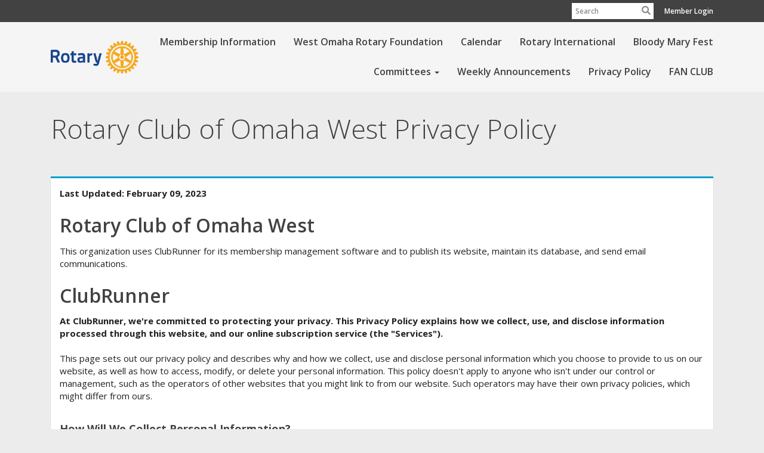

--- FILE ---
content_type: text/html
request_url: https://omahawestrotary.org/privacy-policy
body_size: 11299
content:
<!DOCTYPE html>
<html xmlns="http://www.w3.org/1999/xhtml" lang="en-ca">
<head>
    <title>
    Rotary Club of Omaha West Privacy Policy | Rotary Club of Omaha West
</title>

<base href="https://omahawestrotary.org/" id="baseHref" />
<link rel="canonical" href="https://omahawestrotary.org/privacy-policy" >
<meta charset="UTF-8">
<meta name="viewport" content="width=device-width, initial-scale=1">

<link href="https://globalassets.clubrunner.ca" rel="preconnect">
<link href="https://fonts.gstatic.com" rel="preconnect" crossorigin>
<link href="https://connect.facebook.net" rel="preconnect" crossorigin>
<link rel="shortcut icon" href='https://globalassets.clubrunner.ca/css/gen/images/CR/favicon/favicon.ico' />
<link rel="apple-touch-icon" sizes="57x57" href='https://clubrunner.blob.core.windows.net/00000000000/macIcon.png' />
<link rel="apple-touch-icon" sizes="114x114" href='https://clubrunner.blob.core.windows.net/00000000000/macIcon.png' />
<link rel="apple-touch-icon" sizes="72x72" href='https://clubrunner.blob.core.windows.net/00000000000/macIcon.png' />
<link rel="apple-touch-icon" sizes="144x144" href='https://clubrunner.blob.core.windows.net/00000000000/macIcon.png' />
        <script type="text/plain" data-category="functionality" src="https://globalassets.clubrunner.ca/scripts/sharethis/button/custom-version.js?_=639011444009302786"></script>


    <script type="text/javascript" src="https://globalassets.clubrunner.ca/scripts/ajax/libs/jquery/3.5.1/jquery-3.5.1.min.js?_=639011444009302786"></script>
    <script type="text/javascript" src="https://globalassets.clubrunner.ca/scripts/jquery-migrate/jquery-migrate-3.3.2.min.js?_=639011444009302786"></script>
    <script type="text/javascript" src="https://globalassets.clubrunner.ca/scripts/maskedinput/1.4.1/jquery.maskedinput.min.js?_=639011444009302786"></script>
    <script type="text/javascript" src="https://globalassets.clubrunner.ca/scripts/ajax/libs/jqueryui/1.12.1/jquery-ui.min.js?_=639011444009302786"></script>
    <script type="text/javascript" src="https://globalassets.clubrunner.ca/scripts/ajax/jquery.validate/1.13.1/jquery.validate.min.js?_=639011444009302786"></script>
<script type="text/javascript" src="https://globalassets.clubrunner.ca/scripts/ajax/mvc/4.0/jquery.validate.unobtrusive.min.js?_=639011444009302786"></script>
<script type="text/javascript" src="https://globalassets.clubrunner.ca/scripts/ie7json.min.js?_=639011444009302786" defer></script>
<script type="text/javascript" src="https://globalassets.clubrunner.ca/scripts/lazyload/lazyimage.min.js?_=639011444009302786" async></script>
<script type="text/javascript" src="https://globalassets.clubrunner.ca/scripts/ajax/libs/jquery.imagesloaded/4.1.2/imagesloaded.pkgd.min.js?_=639011444009302786"></script>
<link type="text/css" rel="stylesheet" href="https://globalassets.clubrunner.ca/scripts/fontawesome/latest/all.min.css?_=639011444009302786" media="print" onload="this.media='all'" />
<link type="text/css" rel="stylesheet" href="https://globalassets.clubrunner.ca/css/jquery/ui/1.12.1/themes/smoothness/jquery-ui.min.css?_=639011444009302786" media="print" onload="this.media='all'" />
     <link type="text/css" rel="stylesheet" href="https://globalassets.clubrunner.ca/templates/BootstrapLayout-1/Community/S3-CharcoalSkyBlue.dev.min.css?_=639011444009302786" />
    <link type="text/css" rel="stylesheet" href="https://globalassets.clubrunner.ca/templates/BootstrapLayout-1/Community/Community-media.min.css?_=639011444009302786" media="print" onload="this.media='all'" />
    <script type="text/javascript" src="https://globalassets.clubrunner.ca/scripts/bootstrap/3.4.1/bootstrap.min.js?_=639011444009302786"></script>
<script type="text/javascript" src="https://globalassets.clubrunner.ca/scripts/bootstrap/custom/message.tooltip.progress.min.js?_=639011444009302786" async></script>
    <script type="text/javascript" src="https://globalassets.clubrunner.ca/scripts/forms/forms.v2.min.js?_=639011444009302786" defer></script>
<script type="text/javascript" src="https://globalassets.clubrunner.ca/scripts/navbar/navbar.all.min.js?_=639011444009302786" async></script>
<script type="text/javascript" src="https://globalassets.clubrunner.ca/scripts/back.top.min.js?_=639011444009302786" defer></script>

     <script charset="utf-8" src="https://cdn.iframe.ly/embed.js?key=a28323fa94041abe8f6ae06645b5c3e1"></script>




    <script type="text/plain" data-category="functionality">        
        var appInsights=window.appInsights||function(a){
            function b(a){c[a]=function(){var b=arguments;c.queue.push(function(){c[a].apply(c,b)})}}var c={config:a},d=document,e=window;setTimeout(function(){var b=d.createElement("script");b.src=a.url||"https://az416426.vo.msecnd.net/scripts/a/ai.0.js",d.getElementsByTagName("script")[0].parentNode.appendChild(b)});try{c.cookie=d.cookie}catch(a){}c.queue=[];for(var f=["Event","Exception","Metric","PageView","Trace","Dependency"];f.length;)b("track"+f.pop());if(b("setAuthenticatedUserContext"),b("clearAuthenticatedUserContext"),b("startTrackEvent"),b("stopTrackEvent"),b("startTrackPage"),b("stopTrackPage"),b("flush"),!a.disableExceptionTracking){f="onerror",b("_"+f);var g=e[f];e[f]=function(a,b,d,e,h){var i=g&&g(a,b,d,e,h);return!0!==i&&c["_"+f](a,b,d,e,h),i}}return c
        }({
            instrumentationKey: "a70b77a5-af81-485f-9e2b-986a6d0efdf2"
        });

        window.appInsights=appInsights,appInsights.queue&&0===appInsights.queue.length&&appInsights.trackPageView();
    </script>



            <script type="text/plain" data-category="analytics">
                //_gaq.push(['_setAccount', 'UA-20854735-16']);
                //_gaq.push(['_trackPageview']);
                
                var _gaq = _gaq || [];
                _gaq.push(['b._setAccount', 'UA-114287662-1']);
                _gaq.push(['b._trackPageview']);
                $(function ()
                {
                    var ga = document.createElement('script');
                    ga.type = 'text/javascript';
                    ga.async = true;
                    ga.src = ('https:' == document.location.protocol ? 'https://ssl' : 'http://www') + '.google-analytics.com/ga.js';
                    var s = document.getElementsByTagName('script')[0];
                    s.parentNode.insertBefore(ga, s);
                });                
            </script>




    <link rel="stylesheet" href="https://globalassets.clubrunner.ca/scripts/cookieconsent-3.0.1/dist/cookieconsent.css?_=639011444009302786">

<script type="text/javascript" src='https://globalassets.clubrunner.ca/scripts/cookieconsent-3.0.1/dist/cookieconsent.umd.js?_=639011444009302786' async></script>

<script type="text/javascript">
    function clearAllCookies() {
        var cookies = document.cookie.split("; ");
        for (var c = 0; c < cookies.length; c++) {
            var d = window.location.hostname.split(".");
            while (d.length > 0) {
                var cookieBase = encodeURIComponent(cookies[c].split(";")[0].split("=")[0]) + '=; expires=Thu, 01-Jan-1970 00:00:01 GMT; domain=' + d.join('.') + ' ;path=';
                var p = location.pathname.split('/');
                document.cookie = cookieBase + '/';
                while (p.length > 0) {
                    document.cookie = cookieBase + p.join('/');
                    p.pop();
                };
                d.shift();
            }
        }
    }

    function getRootDomain() {
        const hostname = window.location.hostname;

        // Split the hostname into parts
        const parts = hostname.split('.').reverse();

        // If the hostname has at least two parts (e.g., "sub.example.com"),
        // return the top-level domain and the second-level domain
        if (parts.length >= 2) {
            let domain = parts[1] + '.' + parts[0]; // "example.com"

            // Handle cases with country code top-level domains (e.g., "example.co.uk")
            if (parts.length > 2 && parts[0].length === 2 && parts[1].length === 2) {
                domain = parts[2] + '.' + parts[1] + '.' + parts[0]; // "example.co.uk"
            }

            return domain;
        }

        // If the hostname doesn't have multiple parts, return it as is (e.g., "localhost")
        return hostname;
    }




            window.addEventListener("load", function () {
                // Check if the 'cc_cookie' exists
                if (!document.cookie.split(';').some((item) => item.trim().startsWith('cc_cookie'))) {
                    // Clear all cookies if 'cc_cookie' is not found
                    clearAllCookies();
                }


                CookieConsent.run({
                    guiOptions: {
                        consentModal: {
                            layout: 'box wide',
                            position: 'bottom left',
                            flipButtons: true,
                        }
                    },

                    cookie: {
                        name: 'cc_cookie',
                        domain: 'omahawestrotary.org' != '' ? 'omahawestrotary.org' : getRootDomain(),
                        path: '/',
                    },

                    onFirstConsent: onFirstConsent,
                    onConsent: onConsent,
                    onChange: onConsentChange,

                    revision: 0, // increment this number to force showing the consent modal again

                    categories: {
                        necessary: {
                            enabled: true,  // this category is enabled by default
                            readOnly: true  // this category cannot be disabled
                        },
                        functionality: {
                            enabled: false,    //To be in compliance we need to let the pre ticked off for non necessary cookies.
                            readOnly: false,
                            autoClear: {
                                cookies: [
                                    {
                                        name: 'ai_session',   // string: exact cookie name
                                    },
                                    {
                                        name: 'ai_session',   // string: exact cookie name
                                        domain: 'clubrunner.ca'
                                    },
                                    {
                                        name: 'ai_session',   // string: exact cookie name
                                        domain: 'membernova.com'
                                    },
                                    {
                                        name: 'ai_user',   // string: exact cookie name
                                    },
                                    {
                                        name: 'ai_user',   // string: exact cookie name
                                        domain: 'clubrunner.ca'
                                    },
                                    {
                                        name: 'ai_user',   // string: exact cookie name
                                        domain: 'membernova.com'
                                    },                                    
                                    {
                                        name: /^__unam/,   // regex: match all cookies starting with '_unam'                                        
                                    },
                                    {
                                        name: /^__unam/,   // regex: match all cookies starting with '_unam'
                                        domain: 'clubrunner.ca'
                                    },
                                    {
                                        name: /^__unam/,   // regex: match all cookies starting with '_unam'
                                        domain: 'membernova.com'
                                    },
                                ]
                            },
                        },
                        analytics: {
                            enabled: false,    //To be in compliance we need to let the pre ticked off for non necessary cookies.
                            //AutoClear just clear the cookies when user change the preferences, it doesnt control it automatically
                            autoClear: {
                                cookies: [
                                    // clear analytics cookies from top-level domain
                                    {
                                        name: /^_ga/,   // regex: match all cookies starting with '_ga'
                                        domain: 'clubrunner.ca'
                                    },
                                    {
                                        name: '_gid',   // string: exact cookie name
                                        domain: 'clubrunner.ca'
                                    },
                                    {
                                        name: /^_ga/,   // regex: match all cookies starting with '_ga'
                                        domain: 'membernova.com'
                                    },
                                    {
                                        name: '_gid',   // string: exact cookie name
                                        domain: 'membernova.com'
                                    },
                                    // clear analytics cookies from current subdomain
                                    {
                                        name: /^_ga/,   // regex: match all cookies starting with '_ga'                                        
                                    },
                                    {
                                        name: '_gid',   // string: exact cookie name                                        
                                    },
                                ]
                            },                           
                        },
                        advertising: {
                            enabled: false, //To be in compliance we need to let the pre ticked off for non necessary cookies.
                            readOnly: false
                        }
                    },

                    language: {
                        default: 'en',
                        translations: {
                            en: {
                                consentModal: {
                                    title: 'We Use Cookies',
                                    description: "We use cookies to improve your browsing experience, secure our platform, and analyze our traffic. For more information about what cookies we use and how, please review our <a href='http://omahawestrotary.org/cookie-policy'>Cookie Policy</a>. <br> {{revisionMessage}}",
                                    revisionMessage: 'We have updated our cookie policy. Please review the changes before continuing.', //This message will be shown when the revision is increased and the modal is displayed again
                                    acceptAllBtn: 'Accept All',
                                    acceptNecessaryBtn: 'Reject All',
                                    showPreferencesBtn: 'Manage Preferences',
                                    footer: `
                                        <a href='http://omahawestrotary.org/privacy-policy'>Privacy Statement</a>
                                        <a href='http://omahawestrotary.org/cookie-policy'>Cookie Policy</a>
                                    `
                                },
                                preferencesModal: {
                                    title: 'Manage Cookie Preferences',                                    
                                    acceptAllBtn: 'Accept All',
                                    acceptNecessaryBtn: 'Reject All',
                                    savePreferencesBtn: 'Save Preferences',
                                    closeIconLabel: 'Close',
                                    sections: [
                                        {
                                            title: 'Cookie Usage',
                                            description: 'We use cookies to optimize your experience, personalize content, and gather data to improve performance.'
                                        },
                                        {
                                            title: 'Strictly Necessary Cookies',
                                            description: 'These cookies are essential for the proper functioning of the website and cannot be disabled.',                                            
                                            linkedCategory: 'necessary'
                                        },
                                        {
                                            title: 'Functionality Cookies',
                                            description: 'These cookies collect information to enable enhanced functionality and personalization on our website. Without them, some or all services may not function properly. All of the data is anonymized and cannot be used to identify you.',
                                            linkedCategory: 'functionality'
                                        },
                                        {
                                            title: 'Performance &amp; Analytics Cookies',
                                            description: 'These cookies collect information about how you use our website so that we may improve the performance and track engagement. All of the data is anonymized and cannot be used to identify you.',
                                            linkedCategory: 'analytics'
                                        },
                                        {
                                            title: 'Advertisement Cookies',
                                            description: 'These cookies are used to provide visitors with customized advertisements based on the pages you visited previously and to analyze the effectiveness of the ad campaigns.',
                                            linkedCategory: 'advertising'
                                        },
                                        {
                                            title: 'Understanding Your Cookie Preferences',
                                            description: "If you have questions about your options or you need more information, please visit our <a href='http://omahawestrotary.org/cookie-policy'>Cookie Policy</a>."
                                        }
                                    ]
                                }
                            }
                        }
                    }
                });

            });

            function onFirstConsent() {                
                updateGtmGaConsent();
                updateUserConsent();
            }

            function onConsentChange() {                
                updateGtmGaConsent();
                updateUserConsent();
            }

            function onConsent() {
                //Attention this function is triggered every page load, if you want to get the consent when the user accept or revoked the cookies you have to use onConsentChange                
            }

            function updateGtmGaConsent() {               
                //TODO: Implement the logic to update the google tag manager consent

                //This was a test but it's not working 
                // let preferences = {
                //     analytics_storage: "denied",
                //     ad_storage: "denied",
                //     ad_user_data: "denied",
                //     ad_personalization: "denied"
                // };


                // CookieConsent.getUserPreferences().acceptedCategories.forEach(category => {
                //     if (category === 'analytics') {
                //         preferences.analytics_storage = "granted";
                //     }
                //     if (category === 'advertising') {
                //         preferences.ad_storage = "granted";
                //         preferences.ad_user_data = "granted";
                //         preferences.ad_personalization = "granted";
                //     }
                // });

                // if (preferences) {
                //     setTimeout(function () {
                        
                //         window.dataLayer = window.dataLayer || [];

                //         function gtag() {
                //             window.dataLayer.push(arguments);
                //         }

                //         gtag("consent", "update", preferences);

                //         console.log("gtag sent!");

                //         setTimeout(function () {
                //             window.location.reload();
                //         }, 1000);

                //     }, 1000);                 
                // }
            }

            function updateUserConsent(cookieConsent) {
                // Retrieve all the fields
                const cookie = CookieConsent.getCookie();
                const preferences = CookieConsent.getUserPreferences();

                // Prepare the content
                const userConsent = {
                    consentId: cookie.consentId,
                    revision: cookie.revision,
                    acceptType: preferences.acceptType,
                    acceptedCategories: preferences.acceptedCategories,
                    rejectedCategories: preferences.rejectedCategories
                };

                // Send the data to backend                
                fetch('/2082/cookie-policy/log', {
                    method: 'POST',
                    headers: {
                        'Content-Type': 'application/json'
                    },
                    body: JSON.stringify(userConsent)
                });

            }
        </script>
    
</head>
<body id="bodyContent">

    

    
<div id="fb-root"></div>

    <script>
              document.addEventListener('DOMContentLoaded', function () 
              {
                  document.querySelectorAll('fb\\:like, .fb-like, .fb_iframe_widget').forEach(el => el.style.display = 'none');
              });
    </script>
    <script type="text/plain" data-category="functionality">
        (function (d, s, id) {
        var js, fjs = d.getElementsByTagName(s)[0];
        if (d.getElementById(id)) return;
        js = d.createElement(s); js.id = id;
        js.src = "https://connect.facebook.net/en_US/all.js#xfbml=1";
        fjs.parentNode.insertBefore(js, fjs);
        } (document, 'script', 'facebook-jssdk'));
    </script>



	<div class="login-band">
	    <div class="container">
	        <div class="loginbar">
	            

        	    <div class="login-area">
	                
    <div class="input-group search-bar">
        <span class="input-group-addon">
            <a onclick="doSearch()"><i class="fas fa-search"></i></a>
        </span>
        <input id="searchString" type="search" class="field-control search-string" placeholder="Search" aria-label="search">
        
    </div><!-- /input-group -->

<div class='loginArea2'>
    <div class="loginArea3">

            <span class="logout-link">
                <a href="https://portal.clubrunner.ca/2082/User/Login?OriginalUrl=9x7A05N05gYNBfjgU81PrZLpRRolUuuthLJ7uZreyDBa2sCPJ9oC8hgoC+cYfm7pethps0GFMk+c6ykD48sQzQ==">Member Login</a>
            </span>
    </div>
</div>

<script type="text/javascript">

    $(function () {
        $("#searchString").keyup(function (event) {
            if (event.keyCode == 13) {
                doSearch();
            }
        });
    });


    function doSearch() {
        var searchString = $("#searchString").val();

        searchString = replaceAll(searchString, ".", "-~0-");
        searchString = replaceAll(searchString, "%", "-~1-");
        searchString = replaceAll(searchString, "?", "-~2-");
        searchString = replaceAll(searchString, ":", "-~3-");
        searchString = replaceAll(searchString, "/", "-~4-");
        searchString = replaceAll(searchString, "+", "-~5-");
        searchString = replaceAll(searchString, "*", "-~6-");
        searchString = replaceAll(searchString, "&", "-~7-");
        searchString = replaceAll(searchString, "\"", "-~8-");

        searchString = encodeURIComponent(searchString);
        console.log(searchString);
        var redirectUrl = $('#baseHref').attr("href") + "Search/" + searchString;

        console.log(redirectUrl);

        window.location.href = redirectUrl;
    }

    //	function replaceAll(str, find, replace) {
    //	    return str.replace(new RegExp(find, 'g'), replace);
    //	}

    function replaceAll(str, search, replacement) {
        return str.split(search).join(replacement);
    };

    // Search focus
    $('#searchString').on('focus', function () {
        $('.input-group-addon').addClass('focus');
        $(this).addClass('active');
    });

    $('#searchString').on('focusout', function () {
        $('.input-group-addon').removeClass('focus');
    });
</script>

        	    </div>
	        </div>
	    </div>
	</div>

<div id="TraceInfo">
    
</div>            
                


<nav class="navbar navbar-default" aria-label="page navigation">
    <div class="container">
        <div class="navbar-header">
            <button type="button" class="navbar-toggle" data-toggle="collapse" data-target="#navbar" aria-expanded="false" aria-controls="navbar">
                <span class="sr-only">Toggle navigation</span>
                <span class="icon-bar"></span>
                <span class="icon-bar"></span>
                <span class="icon-bar"></span>
            </button>
                <a href="" class="navbar-brand" tabindex="-1">
                        <img src="https://clubrunner.blob.core.windows.net/00000000011/Images/RotaryMBS-Simple_RGB.png" alt="Omaha West logo" role="img" />
                </a>
        </div>
        <div class="navbar-collapse collapse" id="navbar" aria-expanded="true">
            <ul class="nav navbar-nav">
                <li class=""><a href="sitepage/joining-omaha-west-rotary" target="_self" title="" class="" tabindex="0">Membership Information</a></li><li class=""><a href="page/omaha-west-rotary-foundation" target="_self" title="" class="" tabindex="0">West Omaha Rotary Foundation</a></li><li class=""><a href="events/calendar" target="_self" title="" class="" tabindex="0">Calendar</a></li><li class=""><a href="page/rotary-international" target="_self" title="" class="" tabindex="0">Rotary International </a></li><li class=""><a href="page/bloody-mary-jazz-fest" target="_self" title="" class="" tabindex="0">Bloody Mary Fest</a></li><li class="dropdown"><a class="dropdown-toggle" data-toggle="dropdown" title="" tabindex="0" aria-haspopup="true" aria-expanded="false">Committees<b class="caret" aria-hidden="true"></b></a><ul class="dropdown-menu"><li class=""><a href="https://docs.google.com/document/d/1GAy7St9_q24QOSiAaCkUbDFCSJ83duWSTo7tTHcLgNM/edit" target="_blank" title="" class="" tabindex="0">Committee Descriptions</a></li><li class=""><a href="https://docs.google.com/document/d/1mS7__E1dTPEmrhZlboCtE3_QWLubOjT1Hz2j2kSOplM/edit" target="_blank" title="" class="" tabindex="0">Current Committee Chairs and members</a></li></ul></li><li class=""><a href="page/weekly-announcements" target="_self" title="" class="" tabindex="0">Weekly Announcements</a></li><li class=""><a href="https://omahawestrotary.org/sitepage/privacy-policy/" target="_self" title="" class="" tabindex="0">Privacy Policy</a></li><li class=""><a href="stories/storm-chasers" target="_blank" title="" class="" tabindex="0">FAN CLUB</a></li>
            </ul>
        </div>
    </div>
</nav>
            
    <main class="main-content-wrapper static custom-rotary-club-of-omaha-west-privacy-policy">
        <script type="text/javascript">
    function GoBack() {
        window.history.back();
    }
</script>
<div class="HomeContentWrapper">
    <div class="content-wrapper">
        
<div class="page-header contentHeaderBreadcrumb">
	<div class="contentHeaderBreadcrumbWrap noad">
		<div class="contentHeaderBreadcrumb2">
			<h1 class="themeColorDark">
				Rotary Club of Omaha West Privacy Policy
			</h1>
		</div>
	</div>
</div>

	</div>
    <div class="content-wrapper">
        <div class="band-wrapper">
            <div class="container SystemRequirments">
                <div class="col-xs-12 single-column">
                    <div class="PageWidget">
                        <div class="boxContainer1NoFrameNoBorder">
                            <div class="page-column-wrapper">
                                <div class="privacy-policy">
                                    <div><strong>Last Updated: February 09, 2023</strong></div>

<h2>Rotary Club of Omaha West</h2>

<p>
This organization uses ClubRunner for its membership management software and to publish its website, maintain its database, and send email communications.
</p>

<h2>ClubRunner</h2>

<div>

<div><strong>At ClubRunner, we're committed to protecting your privacy. This Privacy Policy explains how we collect, use, and disclose information processed through this website, and our online subscription service (the "Services").&nbsp;</strong></div>

<div>&nbsp;</div>

<div>This page sets out our privacy policy and describes why and how we collect, use and disclose personal information which you choose to provide to us on our website, as well as how to access, modify, or delete your personal information. This policy doesn't apply to anyone who isn't under our control or management, such as the operators of other websites that you might link to from our website. Such operators may have their own privacy policies, which might differ from ours.</div>

<div>&nbsp;</div>

<h4><strong>How Will We Collect Personal Information?</strong></h4>

<div>You are under no obligation to disclose any personal information to us at any time. We collect information you provide directly to us. For example, whenever you participate in any interactive features of the Services such as filling out a form, requesting customer support, sending us an email, or calling us. &nbsp;In the process you may be asked to give your name, e-mail address, mailing address, and any other information you choose to provide for the purpose of these Services. We or a designated third party may collect payment and credit card information when you subscribe to our paid Services or purchase additional services.</div>

<div>&nbsp;</div>

<div>Information We Collect Automatically When You Use Our Services</div>

<div>When you access or use our Services, we may automatically collect information about you, including:</div>

<ul>
	<li>Log Information: We log information about your use of the Services, including the type of browser you use, access times, pages viewed, your IP address, your general location, and the page you visited before navigating to our Services.</li>
	<li>Device Information: We collect information about the computer or mobile device you use to access our Services, including the hardware model, operating system and version.</li>
	<li>Cookies: We use cookies to store your login session and other information to make your navigation of our Services easier. More information on cookies is available below.</li>
</ul>

<div>&nbsp;</div>

<div><strong>Use of Cookies and Other Tracking Technologies</strong></div>

<div>&nbsp;</div>

<div>Our site uses "cookies" which are small files containing pieces of information that are stored by your browser on your computer's hard drive. Most Web browsers automatically accept cookies, but if you prefer, you can set your browser to block them. Our cookies can contain information such as your user ID that our website uses to recognize you. Our cookies can't read data off your hard disk or read cookie files created by other sites. The only personal information our cookies contain is the information you provide yourself. When you enter personal information on our website, your personal information will be linked to the cookie we save on your computer. If you do choose to delete your cookie, you may not be able to use the administrative features of the website.</div>

<div>&nbsp;</div>

<div>We use Google Analytics to track how visitors interact with our website, analyze where traffic is generated from and collect information related to general site engagement.</div>

<div>&nbsp;</div>

<div>Third party advertising management services such as Google and Facebook may display tailored messages upon you interacting with our website through the use of cookies. You can opt out of these ads at any time when displayed. For more information on Google Ads, <a href="https://support.google.com/ads/answer/2662922?hl=en" target="_blank">click here</a>. For more information on opting out of ads on Facebook, <a href="https://www.facebook.com/help/146952742043748" target="_blank">click here</a>.&nbsp;Should you delete your cookies, please note, you will need to opt out of seeing these messages again. These cookies cannot personally identify you and expire after 180 days or until you clear your cookies.</div>

<div>&nbsp;</div>

<div>On customer websites, where you engage with social share buttons (ex: Facebook Like Button or the share content buttons), the services that manage the social platform you get directed to may use cookies. ClubRunner is not affiliated with any of these services and all legalities surrounding the use of cookies are thus under the policies set by the social media platforms.</div>

<div>&nbsp;</div>

<h4><strong>How Do We Use&nbsp;Personal Information?</strong></h4>

<div>We may use information about you for various purposes, including to:</div>

<ul>
	<li>Provide, maintain, customize, and improve our Services;</li>
	<li>Provide and deliver the products and services you request, process transactions and send you related information, including confirmations and invoices,</li>
	<li>Send you technical notices, updates, security alerts and support and administrative messages;</li>
	<li>Respond to your comments, questions and requests and provide customer service;</li>
	<li>Communicate with you about products, services, offers, promotions, and events offered by ClubRunner and others, and provide news and information we think will be of interest to you;</li>
	<li>Monitor and analyze trends, usage and activities in connection with our Services; and</li>
	<li>Carry out any other purpose for which the information was collected.</li>
</ul>

<div>You may receive automatically-generated emails from ClubRunner that are triggered when you perform certain tasks such as registering for an event, volunteering for a task, subscribing to a bulletin, or requesting a forgotten password.</div>

<div>&nbsp;</div>

<div>You may also receive emails from other club members. ClubRunner does not control the frequency or content of member-generated emails. You have the option to unsubscribe from receiving these emails by either updating your communication preferences from within your profile, or removing your email address entirely.</div>

<div>&nbsp;</div>

<h4><strong>How Is Your Personal Information Protected?</strong></h4>

<div>ClubRunner is committed to protecting your personal information and has developed policies and procedures to ensure our compliance with our own Security and Privacy Policy and with applicable&nbsp;International laws.</div>

<div>&nbsp;</div>

<div>We also understand your concerns about online security and take reasonable measures to help protect information about you from loss, theft, misuse and unauthorized access, disclosure, alteration and destruction.&nbsp;</div>

<div>&nbsp;</div>

<h4><strong>How Do We Disclose or Share Your Information?</strong></h4>

<div>When you voluntarily provide ClubRunner with personally identifiable information online, that information is kept within the ClubRunner family of web site(s) and will not be sold, rented or otherwise traded to any third party.</div>

<div>&nbsp;</div>

<div>
<div>We may share your information as follows or as otherwise described in this Privacy Policy:</div>

<ul>
	<li>With vendors, consultants, and other service providers who need access to such information to carry out work on our behalf;</li>
	<li>In response to a request for information if we believe disclosure is in accordance with any applicable law, rule or regulation;</li>
	<li>If we believe your actions are inconsistent with the spirit or language of our user agreements or policies, or to protect the rights, property and safety of ClubRunner or others;</li>
	<li>With your consent or at your direction.</li>
</ul>

<div>We may also share aggregated or de-identified information, which cannot reasonably be used to identify you.</div>

<div>&nbsp;</div>

<div><strong>Sub-Processors</strong></div>

<div>&nbsp;</div>

<div>ClubRunner employs other companies and people to provide&nbsp;functions that form part of our Services, for example, email sending, social media sharing, payment processing, help desk software, etc. ClubRunner has made and continues to make efforts to ensure all its sub-processors comply with our privacy policies. For a list of ClubRunner's sub-processors, please email us at support@clubrunner.ca.</div>

<div>&nbsp;</div>

<div><strong>Data Retention</strong></div>

<div>&nbsp;</div>

<div>We will retain your personal information only for as long as it is needed to provide our Services, and this depends on the purposes for which we use it, unless applicable law requires we either dispose of it or keep it longer. We may also continue to store your personal information to allow us to resolve disputes, enforce our agreements, comply with legal obligations and/or for other legally permissible purposes consistent with this Privacy Policy.</div>

<div>&nbsp;</div>
</div>

<h4><strong>How to View,&nbsp;Update or Delete Your&nbsp;Personal Information</strong></h4>

<div>You may, at any time, view,&nbsp;update and request to permanently delete&nbsp;any of your personal information. These tools are made available to all Site Administrators, or you may contact ClubRunner at support@clubrunner.ca.</div>

<div>&nbsp;</div>

<div>Upon request, ClubRunner will provide you with information about whether we hold any of your personal information. If you provide us with your personal information, you have the following rights:</div>

<div>&nbsp;</div>

<ul>
	<li>To review the personal information we have stored;</li>
	<li>To request that we correct any errors, outdated information, or omissions;</li>
	<li>To unsubscribe from being contacted by us; and</li>
	<li>To have your information permanently deleted.</li>
</ul>

<div>We will respond to your request within a reasonable timeframe and notify you of the action we have taken.</div>

<div>&nbsp;</div>

<h4><strong>Questions Regarding This Privacy Policy</strong></h4>

<div>If you have any questions please contact ClubRunner, 2010 Winston Park Drive, Suite 200, Oakville, Ontario, L6H 5R7. You may&nbsp;call us at (647) 490-5878, or email us at support@clubrunner.ca.</div>

<div>&nbsp;</div>

<h4><strong>Changes To This Privacy Policy</strong></h4>

<div>We may change this Privacy Policy from time to time. If we make changes, we will notify you by revising the date at the top of the policy and, in some cases, we may provide you with additional notice, such as adding a statement to our home page or sending an email. We encourage you to review the Privacy Policy whenever you access the Services or otherwise interact with us to stay informed about our information practices.</div>

<div>&nbsp;</div>

<h4><strong>Note On Jurisdiction</strong></h4>

<div>ClubRunner is&nbsp;a privately held Canadian company with headquarters in Oakville, Ontario, Canada. Consequently, by using our Services&nbsp;you agree that in all matters relating to this web site(s) you shall be governed by the laws of the province of Ontario or Canada, as applicable, and further, that you submit to the jurisdiction of the courts of the province of Ontario.</div>

<div>&nbsp;</div>

<div>You may not use our Services&nbsp;if law prohibits you from doing so in the country in which you reside.</div>
</div>

                                </div>
                            </div>
                        </div>
                    </div>
                </div>
            </div>
        </div>
    </div>
</div>

        
    </main>

        <footer class="footer-band">
            
                
                    <div id="footerContainer1">
    <div class="footerDecoration">
    </div>
    <div id="footerContainer2">
        <div id="footerContainer3">
            <div id="footerContainer4">
				


<div class="system-footer">
    <div class="container">
        <a id="editContentLink" href="#" target="_blank" style="display: none;" class="edit-page" title="Edit this page">
            <div class="edit-page-block pulse-icon pulse-once">
                <span class="sr-only">Edit this page</span>
                <i class="fas fa-pencil-alt" aria-hidden="true"></i>
            </div>
        </a>
        <div id="rights">
            <div id="rights2">
                Powered by <a href="http://www.clubrunner.ca">ClubRunner</a> &copy; 2002&ndash;2026&nbsp; All rights reserved.
                <br />
                <a href='privacy-policy'>Privacy Statement</a>

                        | <a href='cookie-policy'>Cookie Policy</a>
                                    | <a target="_blank" href="https://www.clubrunnersupport.com">Online Help</a> | <a target="_blank" href="https://links.myclubrunner.com/system-requirements">System Requirements</a>                
            </div>
        </div>
    </div>
</div>





                <div id="TraceInfoFooter">
                    
                </div>
            </div>
        </div>
    </div>
</div>

                
            

        </footer>
        <div id="backToTopContainer"></div>
    <script type="text/javascript" async>

	$(window).load(function () {
		var contentSize = function () {
			var $windowHeight = $(window).height(), $loginBand = $('.login-band').outerHeight(true), $loginBand2 = $('#loginContainer1').outerHeight(true), $navBar = $('.navbar').outerHeight(true), $footerBand = $('.footer-band').outerHeight(true);
			$('.main-content-wrapper').css("min-height", $windowHeight - $loginBand - $loginBand2 - $navBar - $footerBand);
		};
		contentSize();
		$(window).resize(contentSize);
	});

    $(window).on('load scroll resize', function () {
        if (typeof showBackTopBtn === 'function') {
            showBackTopBtn();
        }
    });

    $(function ()
	{
    	$('.focusItem').focus();

		$.ajaxSetup({
            // Disable caching of AJAX responses
            cache: false
		});

        // Setup edit link
	});
    </script>


            <script>
                document.querySelectorAll( 'oembed[url]' ).forEach( element => 
                {
                    //console.log('processing element ' + element);
                    iframely.load( element, element.attributes.url.value );
                } );
            </script>
        
    <span style="display: none" app-type="appservice" app-name="crportal" branch="refs/heads/production" revision="e5799c505d6dbebf57054aa0f6246db5b2914778" revision-date="13 Jan 2026 20:55"></span>
</body>
</html>